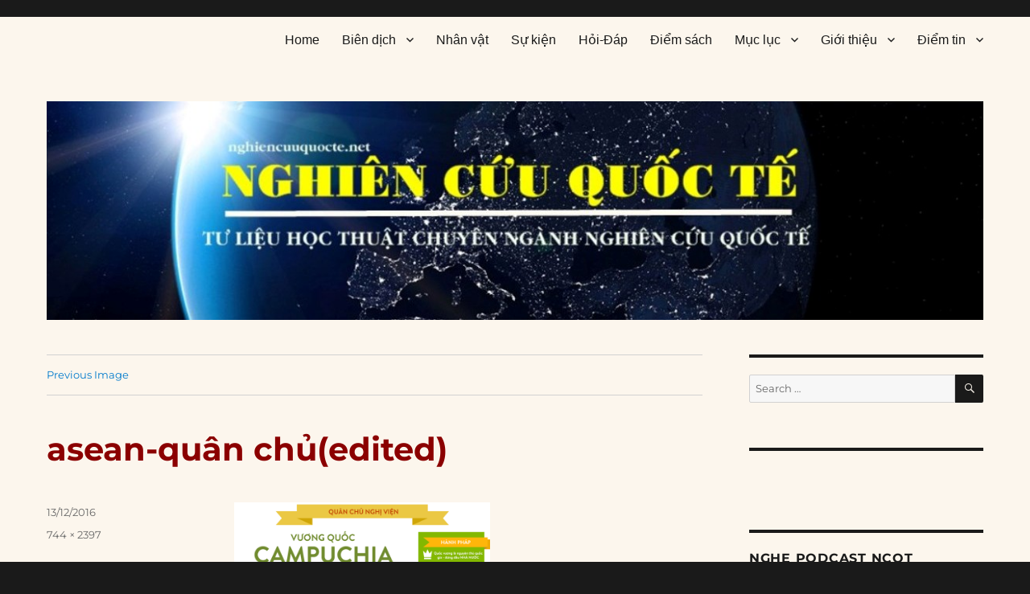

--- FILE ---
content_type: text/css
request_url: https://nghiencuuquocte.org/wp-content/cache/wpo-minify/1768105091/assets/wpo-minify-footer-8f530e0f.min.css
body_size: 10975
content:
@charset 'UTF-8';.pp-podcast[id^=pp-podcast-],.pp-modal-window{font-size:16px;font-weight:400;line-height:1.33;box-sizing:border-box;text-rendering:optimizeLegibility;-moz-osx-font-smoothing:grayscale}.pp-podcast[id^=pp-podcast-] *,.pp-podcast[id^=pp-podcast-] *:before,.pp-podcast[id^=pp-podcast-] *:after,.pp-modal-window *,.pp-modal-window *:before,.pp-modal-window *:after{box-sizing:inherit;min-width:0}.pp-podcast[id^=pp-podcast-],.pp-podcast[id^=pp-podcast-] button,.pp-podcast[id^=pp-podcast-] input,.pp-podcast[id^=pp-podcast-] .ppjs__audio-timer,.pp-podcast[id^=pp-podcast-] .ppjs__time-float,.pp-modal-window,.pp-modal-window button,.pp-modal-window input,.pp-modal-window .ppjs__audio-timer,.pp-modal-window .ppjs__time-float{font-family:-apple-system,BlinkMacSystemFont,'Helvetica Neue',sans-serif!important}.pp-podcast[id^=pp-podcast-] button,.pp-modal-window button{line-height:1!important}.pp-podcast[id^=pp-podcast-] a.button:disabled,.pp-podcast[id^=pp-podcast-] a.button.disabled,.pp-podcast[id^=pp-podcast-] a.button:disabled[disabled],.pp-podcast[id^=pp-podcast-] button.disabled,.pp-podcast[id^=pp-podcast-] button[disabled],.pp-podcast[id^=pp-podcast-] input[type=button][disabled],.pp-podcast[id^=pp-podcast-] input[type=reset][disabled],.pp-podcast[id^=pp-podcast-] input[type=submit][disabled],.pp-modal-window a.button:disabled,.pp-modal-window a.button.disabled,.pp-modal-window a.button:disabled[disabled],.pp-modal-window button.disabled,.pp-modal-window button[disabled],.pp-modal-window input[type=button][disabled],.pp-modal-window input[type=reset][disabled],.pp-modal-window input[type=submit][disabled]{opacity:.4}.pp-podcast[id^=pp-podcast-] a.button:disabled:hover,.pp-podcast[id^=pp-podcast-] a.button.disabled:hover,.pp-podcast[id^=pp-podcast-] a.button:disabled[disabled]:hover,.pp-podcast[id^=pp-podcast-] button.disabled:hover,.pp-podcast[id^=pp-podcast-] button[disabled]:hover,.pp-podcast[id^=pp-podcast-] input[type=button][disabled]:hover,.pp-podcast[id^=pp-podcast-] input[type=reset][disabled]:hover,.pp-podcast[id^=pp-podcast-] input[type=submit][disabled]:hover,.pp-modal-window a.button:disabled:hover,.pp-modal-window a.button.disabled:hover,.pp-modal-window a.button:disabled[disabled]:hover,.pp-modal-window button.disabled:hover,.pp-modal-window button[disabled]:hover,.pp-modal-window input[type=button][disabled]:hover,.pp-modal-window input[type=reset][disabled]:hover,.pp-modal-window input[type=submit][disabled]:hover{cursor:not-allowed}.pp-podcast[id^=pp-podcast-] p,.pp-modal-window p{font-size:16px!important;margin-bottom:1.33rem!important}.pp-podcast[id^=pp-podcast-] a,.pp-modal-window a{text-decoration:none!important;color:#65b84f;border-bottom-width:0;background-image:none!important;box-shadow:none!important}.pp-podcast[id^=pp-podcast-] a:hover,.pp-modal-window a:hover{text-decoration:none}.pp-podcast[id^=pp-podcast-] a:focus,.pp-modal-window a:focus{outline:thin dotted;outline-offset:-.05em}.pp-podcast[id^=pp-podcast-] h1,.pp-podcast[id^=pp-podcast-] h2,.pp-podcast[id^=pp-podcast-] h3,.pp-podcast[id^=pp-podcast-] h4,.pp-podcast[id^=pp-podcast-] h5,.pp-podcast[id^=pp-podcast-] h6,.pp-podcast[id^=pp-podcast-] b,.pp-podcast[id^=pp-podcast-] strong,.pp-modal-window h1,.pp-modal-window h2,.pp-modal-window h3,.pp-modal-window h4,.pp-modal-window h5,.pp-modal-window h6,.pp-modal-window b,.pp-modal-window strong{margin:20px 0!important;color:currentColor}.pp-podcast[id^=pp-podcast-] h1,.pp-modal-window h1{font-size:20px!important}.pp-podcast[id^=pp-podcast-] h2,.pp-modal-window h2{font-size:20px!important}.pp-podcast[id^=pp-podcast-] h3,.pp-modal-window h3{font-size:18px!important}.pp-podcast[id^=pp-podcast-] h4,.pp-modal-window h4{font-size:16px!important}.pp-podcast[id^=pp-podcast-] h5,.pp-modal-window h5{font-size:15px!important}.pp-podcast[id^=pp-podcast-] h6,.pp-modal-window h6{font-size:14px!important}.pp-podcast[id^=pp-podcast-] .pod-entry__title a,.pp-modal-window .pod-entry__title a{text-decoration:none;color:#333!important}.pp-podcast[id^=pp-podcast-] .pod-entry__title a:hover,.pp-podcast[id^=pp-podcast-] .pod-entry__title a:focus,.pp-modal-window .pod-entry__title a:hover,.pp-modal-window .pod-entry__title a:focus{color:#333!important}.pp-podcast[id^=pp-podcast-] img,.pp-modal-window img{max-width:100%;height:auto;vertical-align:middle}.pp-modal-window{color:#333!important}button.pod-button{font-family:-apple-system,BlinkMacSystemFont,'Helvetica Neue',sans-serif;font-size:1em;line-height:1!important;position:relative;display:inline-block;height:auto!important;margin:0!important;padding:.665em .9975em;cursor:pointer;text-align:center;text-decoration:none;letter-spacing:normal;text-transform:capitalize;color:#fff;border:none;border-radius:0!important;background:none!important;background-color:#65b84f;box-shadow:none!important}button.pod-button:hover,button.pod-button:focus{border-width:0;background-color:#65b84f;background-image:none;box-shadow:none}button.pp-modal-close{line-height:1!important;margin:0!important;cursor:pointer;letter-spacing:normal;color:#333!important;box-shadow:none!important}.pp-podcast button,.pp-podcast input{min-height:0!important;max-height:none!important}.pp-podcast button::after,.pp-podcast input::after{opacity:0}.pp-podcast .icon,.pp-modal-window .icon{position:relative;top:-.0625em;display:inline-block;width:1em!important;height:1em!important;vertical-align:middle;background-color:transparent!important;stroke-width:0;stroke:currentColor;fill:currentColor}.pp-podcast{position:relative;clear:both;margin-bottom:20px;transition:.5s opacity ease;opacity:0;border:1px solid rgb(0 0 0 / .1);border-radius:8px}.pp-podcast.pp-podcast-added{opacity:1}.pp-podcast.playerview{background-color:#fff}.pp-podcast__extra{margin-bottom:20px}.pp-podcast.pp-shared-episode.playerview .episode-list{display:none!important}.widget .pp-podcast{margin-bottom:0}.pp-podcast,.pp-podcast p{color:#333!important}.pp-podcast,.pp-podcast *{box-sizing:border-box}.pp-podcast .wp-video{margin-bottom:0!important}audio.pp-podcast-episode{opacity:0}.pp-podcast__wrapper{position:relative}.pod-content{font-size:15px;position:relative;padding:0}.pod-info{position:relative}.pod-info:after{display:table;clear:both;content:''}.playerview .pod-info{display:none}.playerview.header-hidden.header-toggle .pod-info,.playerview.header-visible.header-toggle .pod-info{position:absolute;z-index:10;top:0;right:0;bottom:0;left:0;display:block;overflow:hidden;overflow-y:auto;color:#333;background-color:#fff}.playerview.header-hidden.header-toggle .pod-info__header,.playerview.header-visible.header-toggle .pod-info__header{border-bottom-width:0}.playerview.header-toggle.light-color .pod-info{background-color:#333!important}.pod-info__header{padding:20px 20px 10px;border-bottom:1px dashed rgb(0 0 0 / .1)}.postview .pod-info__header{border-bottom-width:0}.pod-info__header:after{display:block;clear:both;content:''}.pod-info__toggle{font-size:16px!important;line-height:1!important;position:absolute;z-index:9;top:0;right:0;width:40px;height:40px;margin:0 0 0 auto!important;padding:0!important;cursor:pointer;color:#333!important;border-width:0!important;background-color:transparent!important;box-shadow:none!important}.pod-info__toggle .icon-pp-x{display:none}.pod-info__toggle.toggled-on .icon-pp-x{display:inline-block}.pod-info__toggle.toggled-on .icon-pp-info{display:none}.pod-info__toggle:hover,.pod-info__toggle:focus{background-color:#fff0;box-shadow:none}.pod-info__toggle:hover,.pod-info__toggle:hover *,.pod-info__toggle:focus,.pod-info__toggle:focus *{color:#333!important}.pod-header__image{position:relative;width:100%;margin-bottom:20px}.narrow-player .pod-header__image+.pod-header__items{margin-top:0}.pod-header__image .pod-header__image-wrapper{position:absolute;top:0;right:0;bottom:0;left:0;overflow:hidden}.pod-header__image .pod-header__image-wrapper img{width:100%;height:100%;object-fit:cover}.narrow-player .pod-header__items{margin-top:60px}.pod-header:after{display:table;clear:both;content:''}.pod-items__title{font-size:15px;font-weight:700;line-height:1.25;margin-bottom:5px}.pod-items__desc{font-size:15px;margin-bottom:10px}.pod-items__menu{clear:both}.pod-items__menu .podcast-menu ul{font-size:12px;margin:0;padding:0}.pod-items__menu .podcast-menu{line-height:1.33!important;border-bottom-width:0;box-shadow:none}.pod-items__menu .menu-item{font-weight:700;display:inline-block;margin:0!important;padding:10px 15px!important;border-bottom:1px solid rgb(0 0 0 / .1)!important;border-radius:0!important;background-color:transparent!important}.pod-items__menu .menu-item:first-child{margin-left:0}.pod-items__menu .menu-item a:hover,.pod-items__menu .menu-item a:focus{text-decoration:underline!important}.pod-items__menu .menu-item a .icon{font-size:20px!important;margin-right:5px!important}.pod-items__menu .menu-item .sub-listen-text{display:none}.pod-items__menu ul.pod-menu{margin:0;padding:0;list-style:none}.pod-items__navi-menu{position:relative;display:flex;width:100%;flex-wrap:wrap}.pod-items__navi-menu .podcast-menu{position:absolute;z-index:9999;top:120%;right:-100%;display:none;width:180px;margin:0!important;padding:0!important;border-radius:8px;background-color:#fff;box-shadow:0 8px 10px 1px rgb(0 0 0 / .14),0 3px 14px 2px rgb(0 0 0 / .12),0 5px 5px -3px rgb(0 0 0 / .2)}.pod-items__navi-menu .podcast-menu li{display:block}.pod-items__navi-menu .podcast-menu li a{display:block;width:100%;color:#333!important}.pod-items__navi-menu .pod-items__menu{position:relative}.pod-items__navi-menu .pod-items__menu.toggled-window .podcast-menu{display:block}.playerview .pod-info .pod-items__navi-menu{display:none}.pod-items__navi-menu a.subscribe-item{font-family:-apple-system,BlinkMacSystemFont,'Helvetica Neue',sans-serif!important;font-size:20px;display:flex;width:40px;height:40px;margin-right:5px;align-items:center}.pod-items__navi-menu a.subscribe-item .icon{font-size:18px;top:0;left:50%;width:1.15em!important;height:1.15em!important;transform:translateX(-50%)}.pod-items__navi-menu a.subscribe-item .sub-text,.pod-items__navi-menu a.subscribe-item .sub-listen-text{display:none}.pod-items__navi-menu a.subscribe-item .pp-amazon-subscribe-btn{display:block;width:100%}.pod-items__navi-menu a.subscribe-item .pp-amazon-subscribe-icon{display:flex;flex-direction:column;padding:3px}.pod-items__navi-menu a.subscribe-item .pp-amazon-subscribe-icon .icon{width:auto!important;height:10px!important}.pod-items__navi-menu button.pod-items__menu-open{font-size:18px!important;width:40px!important;height:40px!important;margin:0!important;padding:0!important;color:#333!important;background-color:transparent!important}.pod-items__navi-menu button.pod-items__menu-open .icon{width:1em!important;height:1em!important}.pod-items__navi-menu button.pod-items__menu-open .btn-icon-wrap{display:inline-block}.episode-list{display:none}.list-default .episode-list{display:block}.postview .episode-list,.pp-modal-tabs-list .episode-list{display:block!important}.episode-list__filters{display:flex;padding:0 20px!important;border-bottom:1px solid rgb(0 0 0 / .1);align-items:center}.episode-list__search{position:relative;margin:0!important;padding:5px 0!important;flex:1}.episode-list__search label{margin:0!important;padding:0!important}.episode-list__search input[type=text]{font-size:14px!important;line-height:1!important;width:100%;height:40px!important;margin-bottom:0!important;padding:13px!important;padding-left:30px!important;color:#333!important;border-width:0!important;border-radius:0!important;outline:none!important;background-color:transparent!important;background-image:none!important;box-shadow:none!important}.episode-list__search input[type=text]::-ms-clear{display:none}.episode-list__search input[type=text]::placeholder{line-height:1;color:#606060}.episode-list__filter-dropdown{min-width:100px!important;flex-basis:20%}.episode-list__filter-select{line-height:1!important;width:100%!important;padding:.875em!important;cursor:pointer;border-width:0 0 0 1px!important;border-color:#e6e6e6!important;border-radius:0!important;background:none!important;background-color:transparent!important;box-shadow:none!important;appearance:auto!important}.episode-list__clear-search.pod-button{font-size:20px!important;display:none;min-height:0!important;margin-left:5px!important;padding:8px!important;color:rgb(0 0 0 / .3)!important;border-width:0!important;border-radius:5px!important;background-color:#f0f0f0!important}.episode-list__clear-search.pod-button:hover,.episode-list__clear-search.pod-button:focus{color:#333!important;background-color:#fff0}.episode-list__search-icon{font-size:20px!important;position:absolute;top:30px;top:50%;left:0;display:block;min-height:0!important;transform:translateY(-50%);color:rgb(0 0 0 / .3)!important;border-width:0!important}.episode-list__wrapper{overflow-x:hidden;overflow-y:auto;width:100%!important;height:auto}button.episode-list__load-more{font-size:16px;font-weight:700;line-height:1!important;display:block;width:100%;height:auto!important;margin:0!important;padding:16px 20px!important;cursor:pointer;text-transform:uppercase;color:currentColor!important;border-width:0!important;border-radius:0!important;background:none!important;background-color:transparent!important;box-shadow:none!important}button.episode-list__load-more:hover,button.episode-list__load-more:focus{background:currentColor!important;background-color:transparent!important}.episode-list__search-results{display:none}.episode-single{position:relative;display:none;border-bottom:1px solid rgb(0 0 0 / .1);background-color:#fff}.episode-single__wrapper{overflow-y:scroll;width:100%!important;max-height:400px;padding:20px}.episode-single__header{padding-bottom:20px}.episode-single__header .single-author{margin-left:5px;color:#606060}.episode-single__author{font-size:15px}.episode-single__title{font-size:17px;padding-right:40px}.episode-single__description,.pp-podcast .episode-single__description,.episode-single__description p,.pp-podcast .episode-single__description p{margin-bottom:10px!important}.episode-single__description .pp-podcast{display:none}.episode-single__link{display:block}.episode-single__close{font-size:20px!important;line-height:1!important;position:absolute;top:20px;right:20px;width:40px;height:40px;margin:0!important;padding:0!important;cursor:pointer;color:currentColor;border-width:0!important;background-color:transparent!important;box-shadow:none!important}.episode-single__close:hover,.episode-single__close:focus{background-color:transparent!important}.episode-single__close:hover,.episode-single__close:hover *,.episode-single__close:focus,.episode-single__close:focus *{color:currentColor!important}.pod-entry{font-size:15px;position:relative;padding:10px 20px;cursor:pointer}.playerview .pod-entry{border-bottom:1px solid rgb(0 0 0 / .1)}.pod-entry__title{font-size:15px;margin-bottom:3px}.activeEpisode .pod-entry__title a,.activeEpisode .pod-entry__title a:focus{outline:none}.pod-entry__date{font-size:12px;font-weight:700;display:inline-block;text-transform:uppercase;color:#606060}.playerview .pod-entry.activeEpisode{background-color:rgb(101 184 79 / .1)}.pod-entry .pod-entry__author{font-size:12px;font-weight:700;display:inline-block;clear:both;letter-spacing:1px;color:#606060}.pod-entry .pod-entry__author:before{display:inline-block;margin:0 5px;content:'·'}.ppjs__container{position:relative;max-width:100%}.ppjs__container:focus{outline:none}.ppjs__container-fullscreen{position:fixed;z-index:1000;top:0;right:0;bottom:0;left:0;overflow:hidden}.ppjs__container-fullscreen .ppjs__mediaelement,.ppjs__container-fullscreen video{width:100%!important;height:100%!important}.ppjs__container video::-webkit-media-controls,.ppjs__container video::-webkit-media-controls-panel,.ppjs__container video::-webkit-media-controls-panel-container,.ppjs__container video::-webkit-media-controls-start-playback-button{display:none!important;-webkit-appearance:none}.ppjs__container.ppjs__audio{width:100%!important;min-width:0!important;height:auto!important}.ppjs__video video{margin-bottom:0!important}.ppjs__button>button,.ppjs__button>a.button{color:#fff!important;background:none!important}.ppjs__iframe-overlay{position:absolute;width:100%;height:100%}.ppjs__fullscreen{overflow:hidden}.ppjs__fullscreen-button .icon-pp-minimize{display:none}.ppjs__fullscreen-button.ppjs__unfullscreen .icon-pp-minimize{display:block}.ppjs__fullscreen-button.ppjs__unfullscreen .icon-pp-maximize{display:none}.ppjs__background{position:absolute;top:0;left:0}.ppjs__mediaelement{position:absolute;z-index:0;top:0;left:0;width:100%;height:100%}.ppjs__poster{position:absolute;z-index:1;top:0;left:0;background-repeat:no-repeat;background-position:50% 50%;background-size:cover}.ppjs__poster-img{padding:0;border:0}:root .ppjs__poster-img{display:none}.ppjs__overlay{position:absolute;top:0;left:0;display:flex;background-color:rgb(0 0 0 / .2);align-items:center;justify-content:center}.ppjs__overlay-play{cursor:pointer}.ppjs__overlay-button,.ppjs__overlay-loading{font-size:60px;line-height:1;margin:0;padding:0;color:#fff}.ppjs__overlay-loading{z-index:1;animation:ppjs__loading-spinner 1s linear infinite}.ppjs__layer{z-index:1}.ppjs__poster img{width:100%!important;height:100%!important;object-fit:cover}.ppjs__controls{position:absolute;z-index:1;bottom:0;left:0;display:flex;width:100%;height:40px;margin:0;padding:0 10px;list-style-type:none}.ppjs__controls:not([style*='display: none']){background:rgb(255 0 0 / .7);background:linear-gradient(transparent,rgb(0 0 0 / .35))}.ppjs__audio .ppjs__controls{position:relative;display:block;height:auto;padding:0;background:none}.ppjs__controls button .icon{position:absolute;top:50%;left:50%;transform:translate(-50%,-50%)}.ppjs__time-rail{font-size:10px;line-height:10px;width:32px;height:40px;margin:0}.ppjs__audio-controls{display:flex;flex-direction:column;margin:0 20px;padding:20px 0 10px;background-color:#fff0;align-items:center;justify-content:center}.ppjs__audio-controls .ppjs__secondary-controls{width:100%}.ppjs__audio-controls .ppjs__secondary-controls .ppjs__button button,.ppjs__audio-controls .ppjs__secondary-controls .ppjs__button a.button{display:block;margin:0 auto}.ppjs__audio-controls .ppjs__secondary-controls .ppjs__button button:hover,.ppjs__audio-controls .ppjs__secondary-controls .ppjs__button button:hover *,.ppjs__audio-controls .ppjs__secondary-controls .ppjs__button button:focus,.ppjs__audio-controls .ppjs__secondary-controls .ppjs__button button:focus *,.ppjs__audio-controls .ppjs__secondary-controls .ppjs__button a.button:hover,.ppjs__audio-controls .ppjs__secondary-controls .ppjs__button a.button:hover *,.ppjs__audio-controls .ppjs__secondary-controls .ppjs__button a.button:focus,.ppjs__audio-controls .ppjs__secondary-controls .ppjs__button a.button:focus *{color:#333!important}.ppjs__audio-controls .ppjs__secondary-controls .ppjs__control_btns{display:flex;margin:20px 0 10px;justify-content:space-between}.rtl .ppjs__audio-controls .ppjs__secondary-controls .ppjs__control_btns{flex-direction:row-reverse}.ppjs__audio-controls .dyna-msg-title{display:none}.ppjs__audio-time-rail{display:flex;background-color:rgb(0 0 0 / .08)}.ppjs__audio-timer{display:flex;height:20px;padding:0 20px 10px;justify-content:space-between;align-items:center}.rtl .ppjs__audio-timer{flex-direction:row-reverse}.ppjs__audio .ppjs__button{position:relative;display:inline-block;width:auto;height:auto;margin:0 5px}.ppjs__audio .ppjs__button:first-of-type{margin-left:0}.ppjs__audio .ppjs__button:last-of-type{margin-right:0}.ppjs__audio .ppjs__button>button,.ppjs__audio .ppjs__button>a.button{font-size:20px!important;position:relative;width:40px;height:40px;padding:0!important;color:#333!important;box-shadow:none!important}.ppjs__audio .ppjs__button>button .icon,.ppjs__audio .ppjs__button>a.button .icon{position:absolute;top:50%;left:50%;transform:translate(-50%,-50%)}.ppjs__audio .ppjs__button>button::after,.ppjs__audio .ppjs__button>a.button::after{display:none!important}.ppjs__audio .ppjs__button.ppjs__jump-forward-button>button,.ppjs__audio .ppjs__button.ppjs__jump-forward-button>a.button,.ppjs__audio .ppjs__button.ppjs__skip-backward-button>button,.ppjs__audio .ppjs__button.ppjs__skip-backward-button>a.button,.ppjs__audio .ppjs__button.ppjs__cc-button>button,.ppjs__audio .ppjs__button.ppjs__cc-button>a.button{font-size:28px!important}.ppjs__audio .ppjs__button.ppjs__cc-button{display:none}.ppjs__audio .ppjs__button.ppjs__share-button>button .icon,.ppjs__audio .ppjs__button.ppjs__share-button>a.button .icon{top:calc(50% + 1px)}.ppjs__audio .ppjs__button .play-rate-text{line-height:18px!important;position:absolute;top:50%;left:50%;display:block;width:36px;height:22px;transform:translate(-50%,-50%);letter-spacing:0!important;border:.09em solid rgb(0 0 0 / .3);border-radius:12px}.ppjs__audio .ppjs__button .play-rate-text .pp-rate{font-size:12px!important;position:relative;top:-2px;display:inline}.ppjs__audio .ppjs__button .play-rate-text .pp-times{font-size:9px!important;position:relative;top:-2px}.ppjs__audio .ppjs__button .play-rate-list{position:absolute;z-index:9999;bottom:100%;left:10%;display:none;width:250px;margin:0!important;padding:15px!important;border-radius:8px;background-color:#fff;box-shadow:0 8px 10px 1px rgb(0 0 0 / .14),0 3px 14px 2px rgb(0 0 0 / .12),0 5px 5px -3px rgb(0 0 0 / .2)}.rtl .ppjs__audio .ppjs__button .play-rate-list{right:10%;left:auto}.ppjs__audio .ppjs__button .play-rate-list li{line-height:1!important;display:inline-block;margin:0 5px 0 0;padding:0!important;border-width:0}.ppjs__audio .ppjs__button .play-rate-list li:last-of-type{margin:0}.ppjs__audio .ppjs__button .play-rate-list li a{font-size:14px!important;display:block;width:40px;padding:5px 0;text-align:center;color:#333!important;border:1px solid rgb(0 0 0 / .1);border-radius:4px}.ppjs__audio .ppjs__button .play-rate-list li a:hover,.ppjs__audio .ppjs__button .play-rate-list li a:focus{background-color:#f0f0f0}.ppjs__audio .ppjs__button.toggled-window .play-rate-list{display:block}.ppjs__audio .ppjs__button.ppjs__playpause-button{position:relative;margin:0 10px}.ppjs__audio .ppjs__button.ppjs__playpause-button button{font-size:28px!important;position:relative;margin:0}.ppjs__audio .ppjs__button.ppjs__playpause-button button .icon-pp-play{left:calc(50% + 1px)}.rtl .ppjs__audio .ppjs__button.ppjs__playpause-button button .icon-pp-play{left:calc(50% - 1px)}.ppjs__audio .ppjs__button.ppjs__playpause-button button .icon-pp-pause,.ppjs__audio .ppjs__button.ppjs__playpause-button button .icon-pp-refresh{display:none}.ppjs__audio .ppjs__button.ppjs__playpause-button button.buffering .icon-pp-play{display:none}.ppjs__audio .ppjs__button.ppjs__playpause-button button.buffering .icon-pp-refresh{display:block;animation:ppjs__btn-spinner 1s linear infinite}.ppjs__audio .ppjs__button.ppjs__playpause-button button.playing .icon-pp-play{display:none}.ppjs__audio .ppjs__button.ppjs__playpause-button button.playing .icon-pp-pause{display:block}.ppjs__audio .ppjs__button.ppjs__playpause-button button,.ppjs__audio .ppjs__button.ppjs__playpause-button button *,.ppjs__audio .ppjs__button.ppjs__playpause-button button:hover,.ppjs__audio .ppjs__button.ppjs__playpause-button button:hover *,.ppjs__audio .ppjs__button.ppjs__playpause-button button:focus,.ppjs__audio .ppjs__button.ppjs__playpause-button button:focus *{color:#65b84f!important}.pp-social-shared .ppjs__audio .ppjs__button.ppjs__playpause-button button{animation:bounce 1.5s ease-in-out .25s}.ppjs__audio .ppjs__button.ppjs__skip-next-button,.ppjs__audio .ppjs__button.ppjs__skip-prev-button{display:none}.inline-view .ppjs__audio .ppjs__button.ppjs__skip-next-button,.inline-view .ppjs__audio .ppjs__button.ppjs__skip-prev-button{display:inline-block}.ppjs__video .ppjs__button{width:40px;flex-basis:40px}.ppjs__video .ppjs__button button{font-size:16px;position:relative;top:50%;left:50%;transform:translate(-50%,-50%)}.ppjs__video .ppjs__button.ppjs__playpause-button button .icon-pp-pause,.ppjs__video .ppjs__button.ppjs__playpause-button button .icon-pp-refresh{display:none}.ppjs__video .ppjs__button.ppjs__playpause-button button.buffering .icon-pp-play{display:none}.ppjs__video .ppjs__button.ppjs__playpause-button button.buffering .icon-pp-refresh{display:block;animation:ppjs__btn-spinner 1s linear infinite}.ppjs__video .ppjs__button.ppjs__playpause-button button.playing .icon-pp-play{display:none}.ppjs__video .ppjs__button.ppjs__playpause-button button.playing .icon-pp-pause{display:block}.ppjs__video .ppjs__video-timer{display:flex;flex:1}.ppjs__video .ppjs__currenttime,.ppjs__video .ppjs__time-total,.ppjs__video .ppjs__duration{position:relative;top:50%;display:block;transform:translateY(-50%)}.ppjs__button>button,.ppjs__button>a.button{position:absolute;display:block;overflow:hidden;width:20px;height:20px;padding:0!important;cursor:pointer;text-decoration:none;border:0;border-radius:0;background-color:#fff0}.ppjs__button>button:hover,.ppjs__button>a.button:hover{border-width:0;background-color:#fff0;box-shadow:none}.ppjs__button>button:focus,.ppjs__button>a.button:focus{outline:dotted 1px #999;background-color:#fff0}.ppjs__list-reveal{display:flex;padding:0 20px;justify-content:space-between}.postview .ppjs__list-reveal{display:none!important}.rtl .ppjs__list-reveal{flex-direction:row-reverse}.pp-podcast.single-episode .ppjs__list-reveal{display:none}.ppjs__list-reveal .ppjs__button{position:relative;display:inline-block;width:auto;height:auto;margin:0 5px}.ppjs__list-reveal .ppjs__button:first-of-type{margin-left:0}.ppjs__list-reveal .ppjs__button:last-of-type{margin-right:0}.ppjs__list-reveal .ppjs__button>button,.ppjs__list-reveal .ppjs__button>a.button{font-size:20px!important;position:relative;width:40px;height:40px;padding:0!important;color:#333!important;box-shadow:none!important}.ppjs__list-reveal .ppjs__button>button .icon,.ppjs__list-reveal .ppjs__button>a.button .icon{position:absolute;top:50%;left:50%;transform:translate(-50%,-50%)}.ppjs__list-reveal .ppjs__button>button .icon-pp-hide-list,.ppjs__list-reveal .ppjs__button>a.button .icon-pp-hide-list{display:none}.ppjs__list-reveal .ppjs__button>button.toggled-on .icon-pp-hide-list,.ppjs__list-reveal .ppjs__button>a.button.toggled-on .icon-pp-hide-list{display:inline-block}.ppjs__list-reveal .ppjs__button>button.toggled-on .icon-pp-show-list,.ppjs__list-reveal .ppjs__button>a.button.toggled-on .icon-pp-show-list{display:none}.list-default .ppjs__list-reveal .ppjs__button>button .icon-pp-hide-list,.list-default .ppjs__list-reveal .ppjs__button>a.button .icon-pp-hide-list{display:inline-block}.list-default .ppjs__list-reveal .ppjs__button>button .icon-pp-show-list,.list-default .ppjs__list-reveal .ppjs__button>a.button .icon-pp-show-list{display:none}.list-default .ppjs__list-reveal .ppjs__button>button.toggled-on .icon-pp-hide-list,.list-default .ppjs__list-reveal .ppjs__button>a.button.toggled-on .icon-pp-hide-list{display:none}.list-default .ppjs__list-reveal .ppjs__button>button.toggled-on .icon-pp-show-list,.list-default .ppjs__list-reveal .ppjs__button>a.button.toggled-on .icon-pp-show-list{display:inline-block}.ppjs__list-reveal .ppjs__button>button::after,.ppjs__list-reveal .ppjs__button>a.button::after{display:none!important}.ppjs__container-keyboard-inactive a,.ppjs__container-keyboard-inactive a:focus,.ppjs__container-keyboard-inactive button,.ppjs__container-keyboard-inactive button:focus,.ppjs__container-keyboard-inactive [role=slider],.ppjs__container-keyboard-inactive [role=slider]:focus{outline:0}.ppjs__time{font-size:12px;font-weight:700;line-height:10px;box-sizing:content-box;width:auto;height:auto;padding:0;text-align:center;color:currentColor}.ppjs__video .ppjs__time{overflow:hidden;width:auto;min-width:40px;height:40px;text-align:center;color:#fff}.ppjs__time-rail{position:relative;height:5px;margin:0;padding:0;direction:ltr;flex-grow:1}.ppjs__video .ppjs__time-rail{height:40px;margin:0 10px}.ppjs__time-total,.ppjs__time-buffering,.ppjs__time-loaded,.ppjs__time-current,.ppjs__time-float,.ppjs__time-hovered,.ppjs__time-float-current,.ppjs__time-float-corner,.ppjs__time-marker{position:absolute;display:block;height:5px;cursor:pointer;border-radius:2px}.ppjs__time-total{width:100%;background:rgb(255 255 255 / .2)}.ppjs__time-buffering{width:100%;animation:buffering-stripes 2s linear infinite;background:linear-gradient(-45deg,rgb(255 255 255 / .6) 25%,transparent 25%,transparent 50%,rgb(255 255 255 / .6) 50%,rgb(255 255 255 / .6) 75%,transparent 75%,transparent);background-size:15px 15px}.ppjs__time-loaded{background:rgb(255 255 255 / .4)}.ppjs__time-current,.ppjs__time-handle-content{background:rgb(255 255 255 / .8)}.ppjs__time-hovered{z-index:10;background:rgb(255 255 255 / .5)}.ppjs__time-hovered.negative{background:rgb(0 0 0 / .08)}.rtl .ppjs__time-hovered{display:none}.ppjs__time-current,.ppjs__time-buffering,.ppjs__time-loaded,.ppjs__time-hovered{left:0;width:100%;transition:.15s ease-in all;transform:scaleX(0);transform-origin:0 0}.rtl .ppjs__time-current,.rtl .ppjs__time-buffering,.rtl .ppjs__time-loaded,.rtl .ppjs__time-hovered{transform-origin:100% 0}.ppjs__time-buffering{transform:scaleX(1)}.ppjs__time-hovered{transition:height .1s cubic-bezier(.44,0,1,1)}.ppjs__time-hovered.no-hover{transform:scaleX(0)}.ppjs__time-handle,.ppjs__time-handle-content{position:absolute;z-index:11;left:0;cursor:pointer;transform:translateX(0);border:4px solid #fff0}.ppjs__time-handle-content{top:-8px;left:-4px;width:12px;height:12px;transform:scale(1);border:6px solid #65b84f;border-radius:50%;box-shadow:0 1px 1px rgb(0 0 0 / .6)}.ppjs__time-float{position:absolute;bottom:100%;display:none;width:36px;height:17px;margin-bottom:9px;transform:translateX(-50%);text-align:center;color:#fff;border:solid 1px #333;background:#333}.ppjs__time-float-current{left:0;display:block;width:30px;margin:2px;text-align:center}.ppjs__time-float-corner{line-height:0;position:absolute;top:100%;left:50%;display:block;width:0;height:0;transform:translateX(-50%);border:solid 5px #333;border-color:#333 #fff0 #fff0;border-radius:0}.ppjs__time__long-video .ppjs__time-float{width:64px;margin-left:-23px}.ppjs__time__long-video .ppjs__time-float-current{width:60px}.ppjs__time__broadcast{position:absolute;top:15px;width:100%;height:10px;color:#fff}.ppjs__time__overlay-error{position:relative}.ppjs__time__overlay-error>img{position:absolute;z-index:-1;top:0;left:0}.ppjs__time__cannotplay,.ppjs__time__cannotplay a{font-size:14px;color:#fff}.ppjs__time__cannotplay{position:relative}.ppjs__time__cannotplay p,.ppjs__time__cannotplay a{display:inline-block;width:100%;padding:0 15px}.rtl .ppjs__time-rail{direction:rtl}.rtl .ppjs__time-current,.rtl .ppjs__time-buffering,.rtl .ppjs__time-loaded,.rtl .ppjs__time-hovered{right:0;left:auto}.rtl .ppjs__time-handle,.rtl .ppjs__time-handle-content{right:0;left:auto}.rtl .ppjs__time-handle-content{right:-7px;left:auto}.rtl .ppjs__time-float{transform:translateX(calc(50% + 18px))}.rtl .ppjs__time-float-current{right:0;left:auto}.rtl .ppjs__time-float-corner{right:50%;left:auto;transform:translateX(50%)}.rtl .ppjs__time__long-video .ppjs__time-float{margin-right:-23px;margin-left:auto}.rtl .ppjs__time__overlay-error{position:relative}.rtl .ppjs__time__overlay-error>img{right:0;left:auto}@keyframes ppjs__loading-spinner{0%{transform:rotate(0deg);transform-origin:center}100%{transform:rotate(360deg);transform-origin:center}}@keyframes ppjs__btn-spinner{0%{transform:translate(-50%,-50%) rotate(0deg)}100%{transform:translate(-50%,-50%) rotate(360deg)}}@keyframes buffering-stripes{from{background-position:0 0}to{background-position:30px 0}}.pp-copylink-msg{display:none}.pp-link-copied{position:relative;display:inline-block}.pp-link-copied .pp-copylink-msg{font-size:14px;position:absolute;z-index:1;bottom:100%;left:50%;display:block;visibility:visible;width:70px;margin-left:-35px;padding:5px;animation-name:hideMethod;animation-duration:.5s;animation-delay:1s;text-align:center;opacity:1;color:#fff;border-radius:6px;background-color:#555;animation-fill-mode:forwards}.pp-link-copied .pp-copylink-msg::after{position:absolute;top:100%;left:50%;margin-left:-5px;content:'';border-width:5px;border-style:solid;border-color:#555 #fff0 #fff0 #fff0}input.pp-copylink{width:100%;padding:8px!important}@keyframes bounce{0%{transform:scale(1);opacity:1}50%{transform:scale(1.2);opacity:.8}100%{transform:scale(1);opacity:1}}.ppjs__img-wrapper{position:relative;width:100%;margin-bottom:20px}.ppjs__img-wrapper img{border-radius:3px}.ppjs__img-wrapper.noimg{display:none!important}.ppjs__img-wrapper .ppjs__img-btn-cover{position:absolute;top:0;right:0;bottom:0;left:0;overflow:hidden}.ppjs__img-wrapper .ppjs__img-btn-cover img{width:100%;height:100%;object-fit:cover}.ppjs__head-container,.ppjs__secondary-controls{width:100%}.head-wrapper{flex:1}.ppjs__podcast-title{display:none}.ppjs__episode-title{font-size:14px;font-weight:700;line-height:1.25}a.ppjs__episode-excerpt{font-size:13px;line-height:1.5;display:block}a.ppjs__episode-excerpt:focus{outline:none!important}a.ppjs__episode-excerpt:focus .ppjs__more{outline:thin dotted!important}a.ppjs__episode-excerpt .ppjs__excerpt-content{color:#333}.pp-modal-window a.ppjs__episode-excerpt{display:none!important}a.ppjs__episode-excerpt .ppjs__more{color:#65b84f}.ppjs__offscreen{position:absolute;overflow:hidden;clip:rect(1px,1px,1px,1px);width:1px;height:1px;margin:-1px;padding:0;word-wrap:normal;border:0;clip-path:inset(50%)}.pp-podcast{animation-name:playerAdded;animation-duration:.001s}.episode-single__description .pp-podcast{animation:none}.ppjs__additional_controls{display:none}@keyframes playerAdded{from{opacity:.01}to{opacity:0}}@keyframes hideMethod{from{visibility:visible;opacity:1}to{visibility:hidden;opacity:0}}@keyframes ppjs__epi-loading{50%{background-size:70%}100%{background-position:125% 0}}.pp-podcast .wp-video{max-width:100%}.pp-podcast .mejs__offscreen,.pp-podcast .mejs__container{display:none}.ppjs__controls input[type=range]{position:relative;z-index:1;width:100%;height:5px!important;margin:0!important;padding:0!important;cursor:pointer;border-radius:10px;outline:none!important;background:#d2d2d2!important;appearance:none}.ppjs__controls input[type=range]::-webkit-slider-runnable-track{width:100%!important;height:5px!important;border-radius:10px!important;background:linear-gradient(to right,var(--pp-accent-color,#65b84f) 0%,var(--pp-accent-color,#65b84f) var(--pp-progress-value,0%),var(--pp-buffered-color,rgb(0 0 0 / .1)) var(--pp-progress-value,0%),var(--pp-buffered-color,rgb(0 0 0 / .1)) var(--buffered-width,0%),var(--pp-light-bg-color,#d2d2d2) var(--buffered-width,0%),var(--pp-light-bg-color,#d2d2d2) 100%)!important;box-shadow:none!important}.ppjs__controls input[type=range]::-moz-range-track{width:100%!important;height:5px!important;border-radius:10px!important;background:linear-gradient(to right,var(--pp-accent-color,#65b84f) 0%,var(--pp-accent-color,#65b84f) var(--pp-progress-value,0%),var(--pp-buffered-color,rgb(0 0 0 / .1)) var(--pp-progress-value,0%),var(--pp-buffered-color,rgb(0 0 0 / .1)) var(--buffered-width,0%),var(--pp-light-bg-color,#d2d2d2) var(--buffered-width,0%),var(--pp-light-bg-color,#d2d2d2) 100%)!important;box-shadow:none!important}.ppjs__controls input[type=range]::-ms-track{width:100%!important;height:5px!important;border-radius:10px!important;background:linear-gradient(to right,var(--pp-accent-color,#65b84f) 0%,var(--pp-accent-color,#65b84f) var(--pp-progress-value,0%),var(--pp-buffered-color,rgb(0 0 0 / .1)) var(--pp-progress-value,0%),var(--pp-buffered-color,rgb(0 0 0 / .1)) var(--buffered-width,0%),var(--pp-light-bg-color,#d2d2d2) var(--buffered-width,0%),var(--pp-light-bg-color,#d2d2d2) 100%)!important;box-shadow:none!important}.ppjs__controls input[type=range]::-ms-fill-upper{background:#ddd!important}.ppjs__controls input[type=range]::-webkit-slider-thumb{position:relative;top:-4px;width:4px;height:4px;-webkit-transition:all .15s ease-in;transition:all .15s ease-in;opacity:0;border:1px solid var(--pp-accent-color,#65b84f);border-radius:50%;background:var(--pp-accent-color,#65b84f);-webkit-appearance:none}.ppjs__controls input[type=range]::-moz-range-thumb{width:4px;height:4px;-moz-transition:all .15s ease-in;transition:all .15s ease-in;opacity:0;border:1px solid var(--pp-accent-color,#65b84f);border-radius:50%;background:var(--pp-accent-color,#65b84f);-webkit-appearance:none}.ppjs__controls input[type=range]::-ms-thumb{width:4px;height:4px;-ms-transition:all .15s ease-in;transition:all .15s ease-in;opacity:0;border:none;border-radius:50%;background:var(--pp-accent-color,#65b84f);-webkit-appearance:none}.ppjs__controls .ppjs__audio-time-rail:hover input[type=range]::-webkit-slider-thumb,.ppjs__controls .ppjs__audio-time-rail:focus input[type=range]::-webkit-slider-thumb{width:12px;height:12px;opacity:1}.ppjs__controls .ppjs__audio-time-rail:hover input[type=range]::-moz-range-thumb,.ppjs__controls .ppjs__audio-time-rail:focus input[type=range]::-moz-range-thumb{width:12px;height:12px;opacity:1}.ppjs__controls .ppjs__audio-time-rail:hover input[type=range]::-ms-thumb,.ppjs__controls .ppjs__audio-time-rail:focus input[type=range]::-ms-thumb{width:12px;height:12px;opacity:1}.ppjs__controls input[type=range]:active::-webkit-slider-thumb{transform:scale(1.2)}.ppjs__controls input[type=range]:active::-moz-range-thumb{transform:scale(1.2)}.ppjs__controls input[type=range]:active::-ms-thumb{transform:scale(1.2)}.ppjs__controls input[type=range]::-ms-fill-lower{height:5px!important;border-radius:10px;background:var(--pp-accent-color,#65b84f)!important}.episode-search{position:relative;display:none;min-height:100px}.episode-search__loading{font-size:40px;position:absolute;top:50%;left:50%;transform:translate(-50%,-50%)}.episode-search__loading .icon-pp-refresh{animation:ppjs__loading-spinner 1s linear infinite}.episode-search.toggled-on{display:block}.ppjs__audio .ppjs__share-button ul.ppshare__social,.ppjs__video .ppjs__share-button ul.ppshare__social{position:absolute;z-index:9999;right:10%;bottom:100%;display:none;width:230px;margin:0!important;padding:5px!important;border-radius:8px;background-color:#fff;box-shadow:0 8px 10px 1px rgb(0 0 0 / .14),0 3px 14px 2px rgb(0 0 0 / .12),0 5px 5px -3px rgb(0 0 0 / .2)}.hide-download .ppjs__audio .ppjs__share-button ul.ppshare__social,.hide-download .ppjs__video .ppjs__share-button ul.ppshare__social{width:190px}.hide-social .ppjs__audio .ppjs__share-button ul.ppshare__social,.hide-social .ppjs__video .ppjs__share-button ul.ppshare__social{width:auto}.rtl .ppjs__audio .ppjs__share-button ul.ppshare__social,.rtl .ppjs__video .ppjs__share-button ul.ppshare__social{right:auto;left:10%}.ppjs__audio .ppjs__share-button ul.ppshare__social li,.ppjs__video .ppjs__share-button ul.ppshare__social li{font-size:20px!important;line-height:1!important;display:block;float:left;margin:0 5px 0 0!important;padding:0!important;border-width:0!important}.ppjs__audio .ppjs__share-button ul.ppshare__social li:last-of-type,.ppjs__video .ppjs__share-button ul.ppshare__social li:last-of-type{margin-right:0!important}.ppjs__audio .ppjs__share-button ul.ppshare__social li a,.ppjs__video .ppjs__share-button ul.ppshare__social li a{position:relative;display:block;width:100%;width:40px;height:40px;color:#333!important;border-radius:100%}.ppjs__audio .ppjs__share-button ul.ppshare__social li a:hover,.ppjs__audio .ppjs__share-button ul.ppshare__social li a:focus,.ppjs__video .ppjs__share-button ul.ppshare__social li a:hover,.ppjs__video .ppjs__share-button ul.ppshare__social li a:focus{background-color:#f0f0f0}.ppjs__audio .ppjs__share-button ul.ppshare__social li a .icon,.ppjs__video .ppjs__share-button ul.ppshare__social li a .icon{position:absolute;top:50%;left:50%;transform:translate(-50%,-50%)}.ppjs__audio .ppjs__share-button ul.ppshare__social:after,.ppjs__video .ppjs__share-button ul.ppshare__social:after{display:table;clear:both;content:''}.ppjs__audio .ppjs__share-button.toggled-window ul.ppshare__social,.ppjs__video .ppjs__share-button.toggled-window ul.ppshare__social{display:block}.hide-share .ppjs__audio .ppjs__share-button,.hide-social .ppjs__audio .ppjs__share-button,.hide-download .ppjs__audio .ppjs__share-button .ppshare-item.download,.hide-share .ppjs__video .ppjs__share-button,.hide-social .ppjs__video .ppjs__share-button,.hide-download .ppjs__video .ppjs__share-button .ppshare-item.download{display:none!important}.ppjs__video .ppjs__download-alt-button,.ppjs__audio .ppjs__download-alt-button{display:none}.hide-social .ppjs__video .ppjs__download-alt-button,.hide-social .ppjs__audio .ppjs__download-alt-button{display:inline-block}.pp-player__amsg{display:none}.msg-playing .pp-player__amsg{position:absolute;z-index:10;top:0;left:0;display:block;width:100%;height:100%;background-color:rgb(255 255 255 / .95)}.pp-player__amsg .ppjs__script-button,.pp-player__amsg .ppjs__share-button,.pp-player__amsg .ppjs__play-rate-button,.pp-player__amsg .ppjs__skip-prev-button,.pp-player__amsg .ppjs__skip-next-button{pointer-events:none;opacity:0}.pp-player__amsg a.ppjs__episode-excerpt{display:none!important}.msg-playing{position:relative}.pod-launch{display:flex;padding:0 20px;border-top:1px solid rgb(0 0 0 / .1);justify-content:space-between}.has-featured.narrow-player.light-color .pod-launch{background-color:rgb(0 0 0 / .85)}.pod-launch button.pod-launch__button{font-size:20px!important;width:40px!important;height:40px!important;margin:0!important;padding:0!important;color:#333!important;background-color:transparent!important}.pod-launch button.pod-launch__button .icon{width:1em!important;height:1em!important}.pod-launch button.pod-launch__button .icon-pp-x{display:none}.pod-launch button.pod-launch__button.toggled-on{font-size:16px!important}.pod-launch button.pod-launch__button.toggled-on .icon-pp-x{display:inline-block}.pod-launch button.pod-launch__button.toggled-on .icon-pp-podcast{display:none}.single-episode .pod-launch button.pod-launch__button,.single-audio .pod-launch button.pod-launch__button{display:none}.pod-launch .podcast-menu{top:auto;bottom:120%}.narrow-player.has-featured .pod-launch .podcast-menu{top:120%;right:auto;bottom:auto;left:-50%}.pod-launch a.subscribe-item{margin-right:15px}.pp-podcast.light-color.lv4[id^=pp-podcast-] .pod-entry{border-color:rgb(255 255 255 / .5)}.pp-podcast.light-color.lv4[id^=pp-podcast-] .pod-entry__date{color:#f7f7f7}.pp-podcast.light-color.lv4[id^=pp-podcast-] .pod-entry .pod-entry__author{color:#f7f7f7}.pp-podcast.light-color.lv4[id^=pp-podcast-] .pod-entry__title a{color:#fff!important}.pp-podcast.light-color.lv4[id^=pp-podcast-] .pod-entry__title a:hover,.pp-podcast.light-color.lv4[id^=pp-podcast-] .pod-entry__title a:focus{color:#fff!important}.pp-podcast.light-color.playerview[id^=pp-podcast-],.pp-podcast.light-text.postview[id^=pp-podcast-],.inline-view.light-color{border-color:rgb(255 255 255 / .5)}.pp-podcast.light-color.playerview[id^=pp-podcast-],.pp-podcast.light-color.playerview[id^=pp-podcast-] p,.pp-podcast.light-color.playerview[id^=pp-podcast-] a.subscribe-item,.pp-podcast.light-color.playerview[id^=pp-podcast-] button.pod-items__menu-open,.pp-podcast.light-color.playerview[id^=pp-podcast-] button.pod-launch__button,.pp-podcast.light-text.postview[id^=pp-podcast-],.pp-podcast.light-text.postview[id^=pp-podcast-] p,.pp-podcast.light-text.postview[id^=pp-podcast-] a.subscribe-item,.pp-podcast.light-text.postview[id^=pp-podcast-] button.pod-items__menu-open,.pp-podcast.light-text.postview[id^=pp-podcast-] button.pod-launch__button,.inline-view.light-color,.inline-view.light-color p,.inline-view.light-color a.subscribe-item,.inline-view.light-color button.pod-items__menu-open,.inline-view.light-color button.pod-launch__button{color:#fff!important}.pp-podcast.light-color.playerview[id^=pp-podcast-] a.subscribe-item,.pp-podcast.light-color.playerview[id^=pp-podcast-] .pod-launch,.pp-podcast.light-text.postview[id^=pp-podcast-] a.subscribe-item,.pp-podcast.light-text.postview[id^=pp-podcast-] .pod-launch,.inline-view.light-color a.subscribe-item,.inline-view.light-color .pod-launch{border-color:rgb(255 255 255 / .6)}.pp-podcast.light-color.playerview[id^=pp-podcast-] .episode-single,.pp-podcast.light-text.postview[id^=pp-podcast-] .episode-single,.inline-view.light-color .episode-single{border-color:rgb(255 255 255 / .5)}.pp-podcast.light-color.playerview[id^=pp-podcast-] .episode-single__header .single-author,.pp-podcast.light-text.postview[id^=pp-podcast-] .episode-single__header .single-author,.inline-view.light-color .episode-single__header .single-author{color:#f7f7f7}.pp-podcast.light-color.playerview[id^=pp-podcast-] .episode-single__close:hover,.pp-podcast.light-color.playerview[id^=pp-podcast-] .episode-single__close:hover *,.pp-podcast.light-color.playerview[id^=pp-podcast-] .episode-single__close:focus,.pp-podcast.light-color.playerview[id^=pp-podcast-] .episode-single__close:focus *,.pp-podcast.light-text.postview[id^=pp-podcast-] .episode-single__close:hover,.pp-podcast.light-text.postview[id^=pp-podcast-] .episode-single__close:hover *,.pp-podcast.light-text.postview[id^=pp-podcast-] .episode-single__close:focus,.pp-podcast.light-text.postview[id^=pp-podcast-] .episode-single__close:focus *,.inline-view.light-color .episode-single__close:hover,.inline-view.light-color .episode-single__close:hover *,.inline-view.light-color .episode-single__close:focus,.inline-view.light-color .episode-single__close:focus *{color:#fff!important}.pp-podcast.light-color.playerview[id^=pp-podcast-] .pod-info,.pp-podcast.light-text.postview[id^=pp-podcast-] .pod-info,.inline-view.light-color .pod-info{color:#fff!important}.pp-podcast.light-color.playerview[id^=pp-podcast-] .pod-info__header,.pp-podcast.light-text.postview[id^=pp-podcast-] .pod-info__header,.inline-view.light-color .pod-info__header{border-color:rgb(255 255 255 / .5)}.pod-header-title+.pp-podcast.light-color.playerview[id^=pp-podcast-] .pod-info__header,.pod-header-title+.pp-podcast.light-text.postview[id^=pp-podcast-] .pod-info__header,.pod-header-title+.inline-view.light-color .pod-info__header{border-color:rgb(255 255 255 / .5)}.pp-podcast.light-color.playerview[id^=pp-podcast-] .pod-info__toggle,.pp-podcast.light-text.postview[id^=pp-podcast-] .pod-info__toggle,.inline-view.light-color .pod-info__toggle{color:#fff!important}.pp-podcast.light-color.playerview[id^=pp-podcast-] .pod-info__toggle:hover,.pp-podcast.light-color.playerview[id^=pp-podcast-] .pod-info__toggle:hover *,.pp-podcast.light-color.playerview[id^=pp-podcast-] .pod-info__toggle:focus,.pp-podcast.light-color.playerview[id^=pp-podcast-] .pod-info__toggle:focus *,.pp-podcast.light-text.postview[id^=pp-podcast-] .pod-info__toggle:hover,.pp-podcast.light-text.postview[id^=pp-podcast-] .pod-info__toggle:hover *,.pp-podcast.light-text.postview[id^=pp-podcast-] .pod-info__toggle:focus,.pp-podcast.light-text.postview[id^=pp-podcast-] .pod-info__toggle:focus *,.inline-view.light-color .pod-info__toggle:hover,.inline-view.light-color .pod-info__toggle:hover *,.inline-view.light-color .pod-info__toggle:focus,.inline-view.light-color .pod-info__toggle:focus *{color:#fff!important}.pp-podcast.light-color.playerview[id^=pp-podcast-] .pod-entry,.pp-podcast.light-text.postview[id^=pp-podcast-] .pod-entry,.inline-view.light-color .pod-entry{border-color:rgb(255 255 255 / .5)}.pp-podcast.light-color.playerview[id^=pp-podcast-] .pod-entry__date,.pp-podcast.light-text.postview[id^=pp-podcast-] .pod-entry__date,.inline-view.light-color .pod-entry__date{color:#f7f7f7}.pp-podcast.light-color.playerview[id^=pp-podcast-] .pod-entry .pod-entry__author,.pp-podcast.light-text.postview[id^=pp-podcast-] .pod-entry .pod-entry__author,.inline-view.light-color .pod-entry .pod-entry__author{color:#f7f7f7}.pp-podcast.light-color.playerview[id^=pp-podcast-] .episode-list__search,.pp-podcast.light-text.postview[id^=pp-podcast-] .episode-list__search,.inline-view.light-color .episode-list__search{border-color:rgb(255 255 255 / .5)}.pp-podcast.light-color.playerview[id^=pp-podcast-] .episode-list__search input[type=text],.pp-podcast.light-text.postview[id^=pp-podcast-] .episode-list__search input[type=text],.inline-view.light-color .episode-list__search input[type=text]{color:#fff!important}.pp-podcast.light-color.playerview[id^=pp-podcast-] .episode-list__search input[type=text]::placeholder,.pp-podcast.light-text.postview[id^=pp-podcast-] .episode-list__search input[type=text]::placeholder,.inline-view.light-color .episode-list__search input[type=text]::placeholder{color:#f7f7f7}.pp-podcast.light-color.playerview[id^=pp-podcast-] .episode-list__search-icon,.pp-podcast.light-color.playerview[id^=pp-podcast-] .episode-list__clear-search.pod-button,.pp-podcast.light-text.postview[id^=pp-podcast-] .episode-list__search-icon,.pp-podcast.light-text.postview[id^=pp-podcast-] .episode-list__clear-search.pod-button,.inline-view.light-color .episode-list__search-icon,.inline-view.light-color .episode-list__clear-search.pod-button{color:rgb(255 255 255 / .6)!important;background-color:transparent!important}.pp-podcast.light-color.playerview[id^=pp-podcast-] .episode-list__clear-search.pod-button:hover,.pp-podcast.light-color.playerview[id^=pp-podcast-] .episode-list__clear-search.pod-button:focus,.pp-podcast.light-text.postview[id^=pp-podcast-] .episode-list__clear-search.pod-button:hover,.pp-podcast.light-text.postview[id^=pp-podcast-] .episode-list__clear-search.pod-button:focus,.inline-view.light-color .episode-list__clear-search.pod-button:hover,.inline-view.light-color .episode-list__clear-search.pod-button:focus{color:rgb(255 255 255 / .6)!important}.pp-podcast.light-color.playerview[id^=pp-podcast-] .episode-list__load-more,.pp-podcast.light-text.postview[id^=pp-podcast-] .episode-list__load-more,.inline-view.light-color .episode-list__load-more{color:#fff!important}.pp-podcast.light-color.playerview[id^=pp-podcast-] .episode-list__filter-select,.pp-podcast.light-text.postview[id^=pp-podcast-] .episode-list__filter-select,.inline-view.light-color .episode-list__filter-select{color:#fff!important;background-color:rgb(0 0 0 / .85)!important}.pp-podcast.light-color.playerview[id^=pp-podcast-] .ppjs__audio-controls .ppjs__secondary-controls .ppjs__button button:hover,.pp-podcast.light-color.playerview[id^=pp-podcast-] .ppjs__audio-controls .ppjs__secondary-controls .ppjs__button button:hover *,.pp-podcast.light-color.playerview[id^=pp-podcast-] .ppjs__audio-controls .ppjs__secondary-controls .ppjs__button button:focus,.pp-podcast.light-color.playerview[id^=pp-podcast-] .ppjs__audio-controls .ppjs__secondary-controls .ppjs__button button:focus *,.pp-podcast.light-color.playerview[id^=pp-podcast-] .ppjs__audio-controls .ppjs__secondary-controls .ppjs__button a.button:hover,.pp-podcast.light-color.playerview[id^=pp-podcast-] .ppjs__audio-controls .ppjs__secondary-controls .ppjs__button a.button:hover *,.pp-podcast.light-color.playerview[id^=pp-podcast-] .ppjs__audio-controls .ppjs__secondary-controls .ppjs__button a.button:focus,.pp-podcast.light-color.playerview[id^=pp-podcast-] .ppjs__audio-controls .ppjs__secondary-controls .ppjs__button a.button:focus *,.pp-podcast.light-text.postview[id^=pp-podcast-] .ppjs__audio-controls .ppjs__secondary-controls .ppjs__button button:hover,.pp-podcast.light-text.postview[id^=pp-podcast-] .ppjs__audio-controls .ppjs__secondary-controls .ppjs__button button:hover *,.pp-podcast.light-text.postview[id^=pp-podcast-] .ppjs__audio-controls .ppjs__secondary-controls .ppjs__button button:focus,.pp-podcast.light-text.postview[id^=pp-podcast-] .ppjs__audio-controls .ppjs__secondary-controls .ppjs__button button:focus *,.pp-podcast.light-text.postview[id^=pp-podcast-] .ppjs__audio-controls .ppjs__secondary-controls .ppjs__button a.button:hover,.pp-podcast.light-text.postview[id^=pp-podcast-] .ppjs__audio-controls .ppjs__secondary-controls .ppjs__button a.button:hover *,.pp-podcast.light-text.postview[id^=pp-podcast-] .ppjs__audio-controls .ppjs__secondary-controls .ppjs__button a.button:focus,.pp-podcast.light-text.postview[id^=pp-podcast-] .ppjs__audio-controls .ppjs__secondary-controls .ppjs__button a.button:focus *,.inline-view.light-color .ppjs__audio-controls .ppjs__secondary-controls .ppjs__button button:hover,.inline-view.light-color .ppjs__audio-controls .ppjs__secondary-controls .ppjs__button button:hover *,.inline-view.light-color .ppjs__audio-controls .ppjs__secondary-controls .ppjs__button button:focus,.inline-view.light-color .ppjs__audio-controls .ppjs__secondary-controls .ppjs__button button:focus *,.inline-view.light-color .ppjs__audio-controls .ppjs__secondary-controls .ppjs__button a.button:hover,.inline-view.light-color .ppjs__audio-controls .ppjs__secondary-controls .ppjs__button a.button:hover *,.inline-view.light-color .ppjs__audio-controls .ppjs__secondary-controls .ppjs__button a.button:focus,.inline-view.light-color .ppjs__audio-controls .ppjs__secondary-controls .ppjs__button a.button:focus *{color:#fff!important}.pp-podcast.light-color.playerview[id^=pp-podcast-] .ppjs__audio .ppjs__button>button,.pp-podcast.light-color.playerview[id^=pp-podcast-] .ppjs__audio .ppjs__button>a.button,.pp-podcast.light-text.postview[id^=pp-podcast-] .ppjs__audio .ppjs__button>button,.pp-podcast.light-text.postview[id^=pp-podcast-] .ppjs__audio .ppjs__button>a.button,.inline-view.light-color .ppjs__audio .ppjs__button>button,.inline-view.light-color .ppjs__audio .ppjs__button>a.button{color:#fff!important}.pp-podcast.light-color.playerview[id^=pp-podcast-] .ppjs__list-reveal .ppjs__button>button,.pp-podcast.light-text.postview[id^=pp-podcast-] .ppjs__list-reveal .ppjs__button>button,.inline-view.light-color .ppjs__list-reveal .ppjs__button>button{color:#fff!important}.pp-podcast.light-color.playerview[id^=pp-podcast-] .ppjs__time-float,.pp-podcast.light-text.postview[id^=pp-podcast-] .ppjs__time-float,.inline-view.light-color .ppjs__time-float{color:#333;border:solid 1px #fff;background:#fff}.pp-podcast.light-color.playerview[id^=pp-podcast-] .ppjs__time-float-corner,.pp-podcast.light-text.postview[id^=pp-podcast-] .ppjs__time-float-corner,.inline-view.light-color .ppjs__time-float-corner{border:solid 5px #fff;border-color:#fff #fff0 #fff0}.pp-podcast.light-color.playerview[id^=pp-podcast-] a.ppjs__episode-excerpt .ppjs__excerpt-content,.pp-podcast.light-text.postview[id^=pp-podcast-] a.ppjs__episode-excerpt .ppjs__excerpt-content,.inline-view.light-color a.ppjs__episode-excerpt .ppjs__excerpt-content{color:#fff}.pp-podcast.light-color.playerview[id^=pp-podcast-] .pod-entry__title a,.pp-podcast.light-text.postview[id^=pp-podcast-] .pod-entry__title a,.inline-view.light-color .pod-entry__title a{color:#fff!important}.pp-podcast.light-color.playerview[id^=pp-podcast-] .pod-entry__title a:hover,.pp-podcast.light-color.playerview[id^=pp-podcast-] .pod-entry__title a:focus,.pp-podcast.light-text.postview[id^=pp-podcast-] .pod-entry__title a:hover,.pp-podcast.light-text.postview[id^=pp-podcast-] .pod-entry__title a:focus,.inline-view.light-color .pod-entry__title a:hover,.inline-view.light-color .pod-entry__title a:focus{color:#fff!important}.pp-podcast.light-color.playerview[id^=pp-podcast-].modern.wide-player .ppjs__controls input[type=range],.pp-podcast.light-text.postview[id^=pp-podcast-].modern.wide-player .ppjs__controls input[type=range],.inline-view.light-color.modern.wide-player .ppjs__controls input[type=range]{background:rgb(255 255 255 / .25)!important}.pp-podcast.light-color.playerview[id^=pp-podcast-].modern.wide-player input[type=range]::-moz-range-track,.pp-podcast.light-text.postview[id^=pp-podcast-].modern.wide-player input[type=range]::-moz-range-track,.inline-view.light-color.modern.wide-player input[type=range]::-moz-range-track{border-color:rgb(255 255 255 / .25)!important}.pp-podcast.light-color.playerview[id^=pp-podcast-] .episode-list__filters,.pp-podcast.light-text.postview[id^=pp-podcast-] .episode-list__filters,.inline-view.light-color .episode-list__filters{border-color:rgb(255 255 255 / .5)}.pp-podcast.light-accent[id^=pp-podcast-] button.pod-button,.pp-modal-window.light-accent button.pod-button{color:#333}.pp-podcast.light-accent[id^=pp-podcast-] .episode-list__load-more:hover,.pp-podcast.light-accent[id^=pp-podcast-] .episode-list__load-more:focus,.pp-modal-window.light-accent .episode-list__load-more:hover,.pp-modal-window.light-accent .episode-list__load-more:focus{color:currentColor!important}.pp-podcast.light-accent[id^=pp-podcast-] .ppjs__audio-controls .ppjs__secondary-controls .ppjs__button.ppjs__playpause-button .ppjs__play-button .ppjs__arrow:after,.pp-modal-window.light-accent .ppjs__audio-controls .ppjs__secondary-controls .ppjs__button.ppjs__playpause-button .ppjs__play-button .ppjs__arrow:after{border-color:#fff0 #fff0 #fff0 #333}.pp-podcast.light-accent[id^=pp-podcast-].lv3 .pod-entry__play .icon-pp-play,.pp-podcast.light-accent[id^=pp-podcast-].lv3 .pod-entry__play .icon-pp-pause,.pp-podcast.light-accent[id^=pp-podcast-].lv4 .pod-entry__play .icon-pp-play,.pp-podcast.light-accent[id^=pp-podcast-].lv4 .pod-entry__play .icon-pp-pause,.pp-podcast.light-accent[id^=pp-podcast-].gv2 .pod-entry__play .icon-pp-play,.pp-podcast.light-accent[id^=pp-podcast-].gv2 .pod-entry__play .icon-pp-pause,.pp-modal-window.light-accent.lv3 .pod-entry__play .icon-pp-play,.pp-modal-window.light-accent.lv3 .pod-entry__play .icon-pp-pause,.pp-modal-window.light-accent.lv4 .pod-entry__play .icon-pp-play,.pp-modal-window.light-accent.lv4 .pod-entry__play .icon-pp-pause,.pp-modal-window.light-accent.gv2 .pod-entry__play .icon-pp-play,.pp-modal-window.light-accent.gv2 .pod-entry__play .icon-pp-pause{color:#333}.pp-podcast.light-accent[id^=pp-podcast-].lv3 .ppjs__play-button .ppjs__arrow:after,.pp-modal-window.light-accent.lv3 .ppjs__play-button .ppjs__arrow:after{border-color:#fff0 #fff0 #fff0 #333}.pp-podcast.light-accent[id^=pp-podcast-] .postview .episode-list__load-more:hover,.pp-podcast.light-accent[id^=pp-podcast-] .postview .episode-list__load-more:focus,.pp-modal-window.light-accent .postview .episode-list__load-more:hover,.pp-modal-window.light-accent .postview .episode-list__load-more:focus{color:#333!important}.legacy.pp-podcast[id^=pp-podcast-]{line-height:1.5}.modern .ppjs__podcast-title{display:block}.modern .ppjs__episode-excerpt{display:none}.modern .pod-entry__content{display:flex;align-items:center}.modern .pod-entry__title{margin-bottom:0;margin-left:10px;cursor:pointer;flex:1}.modern .pod-entry__mplay,.modern .pod-entry__mscript{display:flex;cursor:pointer;color:currentColor!important;align-items:center;justify-content:center}.modern .pod-entry__mplay{width:25px;height:25px;border:1px solid currentColor!important;border-radius:50%}.modern .pod-entry__mplay .icon{top:0}.modern .pod-entry__mplay .icon-pp-pause{display:none}.modern .activeEpisode .pod-entry__mplay .icon-pp-pause{display:block}.modern .activeEpisode .pod-entry__mplay .icon-pp-play{display:none}.modern .pod-entry__mscript{display:none}.modern .ppjs__time{display:none}.modern.pp-modal-window .ppjs__head-container{flex:1}.modern.pp-modal-window .ppjs__head-content{display:flex;flex:1}.modern.pp-modal-window .pod-entry__mscript{display:none}.modern.pp-modal-window .pod-entry__content{display:flex;align-items:center}.modern.pp-modal-window .pod-entry__mplay{display:flex;align-items:center;justify-content:center}.modern.pp-modal-window .pod-entry__mplay{width:25px;height:25px;border:1px solid currentColor;border-radius:50%}.modern.pp-modal-window .pod-entry__mplay .icon{top:0}.modern.pp-modal-window .pod-entry__mplay .icon-pp-pause{display:none}.modern.pp-modal-window .media-playing{background-color:transparent!important}.modern.pp-modal-window .media-playing .pod-entry__mplay .icon-pp-pause{display:block}.modern.pp-modal-window .media-playing .pod-entry__mplay .icon-pp-play{display:none}.modern.pp-modal-window .pod-entry__title{margin-bottom:0;margin-left:10px}.pp-user-feedback{display:none}@media only screen and (min-width:450px){.wide-player .pod-content{font-size:16px}.wide-player .pod-content__list{width:100%!important}.wide-player.playerview.header-visible .pod-info{position:static!important;display:block}.wide-player .pod-info__header{padding:20px}.wide-player .pod-header__image{float:right;width:100px;margin:0 0 0 20px}.wide-player .pod-header__items{float:left;width:calc(100% - 120px)}.wide-player .pod-items__title{font-size:20px;line-height:1.5}.wide-player .pod-items__desc{margin-bottom:20px}.wide-player .pod-items__menu .podcast-menu ul{font-size:14px}.wide-player .pod-info .pod-items__navi-menu .pod-items__menu{display:flex;align-items:center}.playerview.wide-player .pod-info .pod-items__navi-menu{display:flex}.wide-player .episode-list{display:block!important}.episode-list__filter-dropdown{min-width:150px!important}.pp-podcast.legacy .episode-list__filter-dropdown{min-width:100px!important}.episode-list__wrapper{max-height:300px}.pp-podcast.pp-no-scroll .episode-list__wrapper{max-height:none}.episode-list__wrapper::-webkit-scrollbar{width:0;-webkit-appearance:none}.episode-list__wrapper::-webkit-scrollbar-track{background:#fff0}.episode-list__wrapper::-webkit-scrollbar-thumb{border-radius:8px;background:#fff0}.episode-list__wrapper:hover::-webkit-scrollbar{width:8px}.episode-list__wrapper:hover::-webkit-scrollbar-track{background:#f1f1f1}.episode-list__wrapper:hover::-webkit-scrollbar-thumb{background:rgb(136 136 136 / .8)}.wide-player .episode-single__title,.pp-modal-wrapper .episode-single__title{font-size:20px}.wide-player .pod-entry:after{display:block;clear:both;content:''}.wide-player .pod-entry .pod-entry__title{float:left;overflow:hidden;max-width:calc(95% - 100px);white-space:nowrap;text-overflow:ellipsis}.wide-player .pod-entry .pod-entry__date{display:block;float:right;min-width:85px}.wide-player .pod-entry .pod-entry__author{font-weight:400;display:block}.wide-player .pod-entry .pod-entry__author:before{display:none}.wide-player .ppjs__audio-controls,.pp-modal-window .ppjs__audio-controls{flex-direction:row;height:auto;margin:0 auto;padding:20px 20px 10px;flex-wrap:wrap;align-items:center;justify-content:flex-start}.wide-player .ppjs__audio-controls .ppjs__secondary-controls .ppjs__control_btns,.pp-modal-window .ppjs__audio-controls .ppjs__secondary-controls .ppjs__control_btns{margin:20px 0 0;justify-content:center}.wide-player.legacy .ppjs__audio-controls .ppjs__secondary-controls .ppjs__control_btns{justify-content:space-between}.wider-player.legacy .ppjs__audio-controls .ppjs__secondary-controls .ppjs__control_btns{justify-content:center}.wide-player .ppjs__audio-controls .dyna-msg-title,.pp-modal-window .ppjs__audio-controls .dyna-msg-title{font-size:15px;overflow:hidden;max-width:95%;white-space:nowrap;text-overflow:ellipsis}.wide-player .ppjs__audio-time-rail,.modal-view .ppjs__audio-time-rail{margin:0 20px;border-radius:5px}.modal-view .ppjs__audio .ppjs__button{margin:0 10px}.wide-player .ppjs__audio .ppjs__button .play-rate-list,.pp-modal-window .ppjs__audio .ppjs__button .play-rate-list{top:100%;bottom:auto}.wide-player .ppjs__audio .ppjs__button.ppjs__skip-next-button,.wide-player .ppjs__audio .ppjs__button.ppjs__skip-prev-button{display:inline-block}.single-episode .ppjs__audio .ppjs__button.ppjs__skip-next-button,.single-audio .ppjs__audio .ppjs__button.ppjs__skip-next-button,.single-episode .ppjs__audio .ppjs__button.ppjs__skip-prev-button,.single-audio .ppjs__audio .ppjs__button.ppjs__skip-prev-button{display:none}.wide-player .ppjs__list-reveal,.pp-modal-window .ppjs__list-reveal{display:none}.wide-player .ppjs__list-reveal .ppjs__button,.pp-modal-window .ppjs__list-reveal .ppjs__button{margin:0 10px}.wide-player .ppjs__list-reveal .ppjs__button>button,.pp-modal-window .ppjs__list-reveal .ppjs__button>button,.wide-player .ppjs__list-reveal .ppjs__button>a.button,.pp-modal-window .ppjs__list-reveal .ppjs__button>a.button{width:45px;height:45px}.wide-player .ppjs__img-wrapper,.pp-modal-window .ppjs__img-wrapper{width:100px;margin:0 20px 0 0}.ppjs__head-container,.ppjs__secondary-controls{flex-basis:100%}.wide-player .ppjs__head-container,.pp-modal-window .ppjs__head-container{display:flex;flex-direction:row;flex-basis:100%;align-items:center;justify-content:flex-start}.medium-player.legacy .ppjs__podcast-title{overflow:hidden;white-space:nowrap;text-overflow:ellipsis}.inline-view .ppjs__episode-title{overflow:hidden;white-space:nowrap;text-overflow:ellipsis}.wide-player .ppjs__episode-title,.pp-modal-window .ppjs__episode-title{font-size:16px;line-height:1.5}.pp-modal-window .ppjs__audio-controls{align-items:flex-end}.pp-modal-window .ppjs__audio-controls .ppjs__podcast-title{display:block}.wide-player .ppjs__audio .ppjs__share-button ul.ppshare__social,.pp-modal-window .ppjs__audio .ppjs__share-button ul.ppshare__social,.wide-player .ppjs__video .ppjs__share-button ul.ppshare__social,.pp-modal-window .ppjs__video .ppjs__share-button ul.ppshare__social{top:100%;bottom:auto}.wide-player .pod-launch{padding:0 10px}.wide-player.header-visible .pod-launch{display:none!important}.pp-podcast.light-color.playerview[id^=pp-podcast-].lv3.wide-player .pod-content__list,.pp-podcast.light-color.playerview[id^=pp-podcast-].legacy.wide-player .pod-content__list,.pp-podcast.light-text.postview[id^=pp-podcast-].lv3.wide-player .pod-content__list,.pp-podcast.light-text.postview[id^=pp-podcast-].legacy.wide-player .pod-content__list,.inline-view.light-color.lv3.wide-player .pod-content__list,.inline-view.light-color.legacy.wide-player .pod-content__list{border-color:rgb(255 255 255 / .5)}.pp-podcast.light-color.playerview[id^=pp-podcast-].modern.wide-player .ppjs__audio .ppjs__time-handle-content,.pp-podcast.light-text.postview[id^=pp-podcast-].modern.wide-player .ppjs__audio .ppjs__time-handle-content,.inline-view.light-color.modern.wide-player .ppjs__audio .ppjs__time-handle-content{border-color:#fff}.pp-podcast.light-color.playerview[id^=pp-podcast-].modern.wide-player .ppjs__audio .ppjs__audio-time-rail,.pp-podcast.light-text.postview[id^=pp-podcast-].modern.wide-player .ppjs__audio .ppjs__audio-time-rail,.inline-view.light-color.modern.wide-player .ppjs__audio .ppjs__audio-time-rail{background-color:rgb(255 255 255 / .05)}.pp-podcast.light-color.playerview[id^=pp-podcast-].modern.wide-player .ppjs__audio .ppjs__button .play-rate-text,.pp-podcast.light-text.postview[id^=pp-podcast-].modern.wide-player .ppjs__audio .ppjs__button .play-rate-text,.inline-view.light-color.modern.wide-player .ppjs__audio .ppjs__button .play-rate-text{border-color:rgb(255 255 255 / .3)}.pp-podcast.light-color.playerview[id^=pp-podcast-].modern.wide-player .episode-list__search input[type=text],.pp-podcast.light-text.postview[id^=pp-podcast-].modern.wide-player .episode-list__search input[type=text],.inline-view.light-color.modern.wide-player .episode-list__search input[type=text]{border-color:rgb(255 255 255 / .5)!important}.pp-podcast.light-color.playerview[id^=pp-podcast-].modern.wide-player .pod-entry:nth-of-type(2n):not(.activeEpisode),.pp-podcast.light-text.postview[id^=pp-podcast-].modern.wide-player .pod-entry:nth-of-type(2n):not(.activeEpisode),.inline-view.light-color.modern.wide-player .pod-entry:nth-of-type(2n):not(.activeEpisode){background-color:rgb(255 255 255 / .05)}.pp-podcast.light-color.playerview[id^=pp-podcast-].modern.wide-player .ppjs__audio-timer,.pp-podcast.light-text.postview[id^=pp-podcast-].modern.wide-player .ppjs__audio-timer,.inline-view.light-color.modern.wide-player .ppjs__audio-timer{color:rgb(255 255 255 / .65)}.pp-podcast.light-accent[id^=pp-podcast-].modern.wide-player .ppjs__audio .ppjs__button.ppjs__playpause-button>button *,.pp-podcast.light-accent[id^=pp-podcast-].modern.wide-player .ppjs__audio .ppjs__button.ppjs__playpause-button>a.button *,.pp-modal-window.light-accent.modern.wide-player .ppjs__audio .ppjs__button.ppjs__playpause-button>button *,.pp-modal-window.light-accent.modern.wide-player .ppjs__audio .ppjs__button.ppjs__playpause-button>a.button *{color:#333!important}.pp-podcast.light-accent[id^=pp-podcast-].modern.wide-player .ppjs__audio .ppjs__button.ppjs__playpause-button .icon,.pp-modal-window.light-accent.modern.wide-player .ppjs__audio .ppjs__button.ppjs__playpause-button .icon{fill:#333!important}.modern.wide-player{border-bottom-width:1px;background-color:#fcfcfd}.modern.wide-player.header-toggle .pod-info{top:10px;right:10px;bottom:10px;left:10px;box-shadow:0 2px 10px rgb(0 0 0 / .08)}.modern.wide-player .episode-list__wrapper{max-height:285px}.modern.wide-player.pp-no-scroll .episode-list__wrapper{max-height:none}.modern.wide-player .episode-single{margin-top:15px}.modern.wide-player .pod-entry{padding:10px 20px;cursor:inherit}.modern.wide-player .pod-entry:nth-of-type(2n):not(.activeEpisode){background-color:rgb(0 0 0 / .035)}.modern.wide-player .ppjs__audio-controls{padding:20px 20px 25px}.modern.wide-player .ppjs__audio-controls .ppjs__secondary-controls .ppjs__control_btns{justify-content:center;flex-basis:100%}.modern.wide-player .ppjs__img-wrapper{width:120px;height:120px}.modern.wide-player .ppjs__head-content{display:flex;flex-direction:column;min-height:80px;flex:1;justify-content:space-between;align-self:stretch}.modern.wide-player .ppjs__head-content .head-wrapper{display:flex;flex-direction:column}.modern.wide-player .ppjs__head-content .head-wrapper .ppjs__podcast-title{order:1}.modern.wide-player .ppjs__episode-title{font-size:18px;line-height:1.33}.modern.wide-player.single-episode .ppjs__podcast-title,.modern.wide-player.single-audio .ppjs__podcast-title{font-size:17px}.modern.wide-player.single-episode .ppjs__episode-title,.modern.wide-player.single-audio .ppjs__episode-title{font-size:20px}.modern.wide-player.single-episode .pp-podcast__single,.modern.wide-player.single-audio .pp-podcast__single{margin-bottom:10px}.modern.wide-player .ppjs__secondary-controls{display:flex;align-self:baseline;align-items:flex-end;justify-content:space-between}.modern.wide-player .ppjs__audio .ppjs__button{margin:0 5px;align-self:center}.modern.wide-player .ppjs__audio .ppjs__button:first-of-type{margin-left:0}.modern.wide-player .ppjs__audio .ppjs__button.ppjs__jump-forward-button>button,.modern.wide-player .ppjs__audio .ppjs__button.ppjs__jump-forward-button>a.button,.modern.wide-player .ppjs__audio .ppjs__button.ppjs__skip-backward-button>button,.modern.wide-player .ppjs__audio .ppjs__button.ppjs__skip-backward-button>a.button{font-size:24px!important}.modern.wide-player .ppjs__audio .ppjs__button.ppjs__playpause-button>button,.modern.wide-player .ppjs__audio .ppjs__button.ppjs__playpause-button>a.button{font-size:22px!important;width:46px;height:46px;border-radius:50%;background-color:#65b84f!important}.modern.wide-player .ppjs__audio .ppjs__button.ppjs__playpause-button>button *,.modern.wide-player .ppjs__audio .ppjs__button.ppjs__playpause-button>a.button *{color:#fff!important}.modern.wide-player .ppjs__audio .ppjs__button.ppjs__playpause-button .icon{fill:#fff!important}.modern.wide-player .ppjs__audio .ppjs__button .play-rate-text{width:30px;height:20px;border-radius:5px}.modern.wide-player .ppjs__audio .ppjs__button.ppjs__playpause-button{margin-left:0;order:-1}.modern.wide-player .ppjs__audio .ppjs__button.ppjs__play-rate-button{margin-left:5px;order:3}.modern.wide-player .ppjs__audio .ppjs__button.ppjs__skip-prev-button{order:1}.modern.wide-player .ppjs__audio .ppjs__button.ppjs__skip-backward-button{order:2}.modern.wide-player .ppjs__audio .ppjs__button.ppjs__jump-forward-button{order:3}.modern.wide-player .ppjs__audio .ppjs__button.ppjs__skip-next-button{order:4}.modern.wide-player .ppjs__audio .ppjs__button.ppjs__cc-button{order:5}.modern.wide-player .ppjs__audio .ppjs__button.ppjs__download-alt-button,.modern.wide-player .ppjs__audio .ppjs__button.ppjs__share-button{position:relative;right:-10px;margin-right:0;margin-left:auto;order:6}.modern.wide-player .ppjs__skip-prev-button,.modern.wide-player .ppjs__skip-next-button{display:none!important}.modern.wide-player .ppjs__audio .ppjs__time-rail,.modern.wide-player .ppjs__audio .ppjs__time-total,.modern.wide-player .ppjs__audio .ppjs__time-buffering,.modern.wide-player .ppjs__audio .ppjs__time-loaded,.modern.wide-player .ppjs__audio .ppjs__time-hovered,.modern.wide-player .ppjs__audio .ppjs__time-current{height:7px;border-radius:7px}.modern.wide-player .ppjs__audio .ppjs__time-handle-content{top:-7px;border-color:#262626}.modern.wide-player .ppjs__audio .ppjs__audio-time-rail{background-color:rgb(0 0 0 / .1)}.modern.wide-player .ppjs__audio .ppjs__time-loaded{background:rgb(0 0 0 / .08)}.modern.wide-player .ppjs__audio .ppjs__time-current{background:rgb(0 0 0 / .16)}.modern.wide-player .ppjs__audio .ppjs__time-hovered{background:rgb(0 0 0 / .1)}.modern.wide-player .ppjs__atime-container{display:flex;margin:0 20px}.modern.wide-player .ppjs__atime-container .ppjs__time{display:block}.modern.wide-player .ppjs__atime-container .ppjs__audio-time-rail{flex:1;align-self:center}.modern.wide-player .ppjs__atime-container .ppjs__currenttime-container{order:-1}.modern.wide-player .ppjs__audio-timer{display:none}.modern.wide-player .pod-entry__mscript{position:relative;z-index:1;display:flex;width:35px;height:35px;margin-left:auto}.modern.wide-player .pod-entry__mscript:hover{transition:background-color 800ms;border-radius:50%;background-color:rgb(0 0 0 / .08)}.modern.wide-player .ppjs__img-btn{border-radius:8px;box-shadow:0 2px 8px rgb(0 0 0 / .08)}.modern.wide-player .pod-launch{padding:5px 20px}.modern.wide-player .pod-launch .pod-items__navi-menu{align-items:center}.modern.wide-player .pod-launch a.subscribe-item{width:35px;height:35px;margin-right:10px;border:1px solid rgb(0 0 0 / .3);border-radius:8px}.modern.wide-player.single-audio .pod-launch,.modern.wide-player.single-episode .pod-launch{padding:0 10px}.modern.wide-player.single-audio .pod-launch a.subscribe-item,.modern.wide-player.single-episode .pod-launch a.subscribe-item{border-width:0}}@media only screen and (min-width:640px){.wide-player .pod-items__navi-menu .podcast-menu{right:auto;left:0}.pp-modal-window .ppjs__audio .ppjs__button.ppjs__skip-next-button,.pp-modal-window .ppjs__audio .ppjs__button.ppjs__skip-prev-button{display:inline-block}.single-episode .ppjs__audio .ppjs__button.ppjs__skip-next-button,.single-audio .ppjs__audio .ppjs__button.ppjs__skip-next-button,.single-episode .ppjs__audio .ppjs__button.ppjs__skip-prev-button,.single-audio .ppjs__audio .ppjs__button.ppjs__skip-prev-button{display:none}.medium-player .ppjs__podcast-title,.pp-modal-window .ppjs__podcast-title{display:block}.medium-player a.ppjs__episode-excerpt,.pp-modal-window a.ppjs__episode-excerpt{font-size:15px;line-height:1.33;width:95%}.medium-player.legacy a.ppjs__episode-excerpt{display:none!important}.legacy.medium-player .episode-single__header{display:none}.legacy.medium-player .episode-list__wrapper{height:465px;min-height:465px;max-height:465px}.legacy.medium-player .episode-list__search+.episode-list__wrapper{height:414px;min-height:414px;max-height:414px}.legacy.medium-player .pod-content__list{width:38%!important;border-right:1px solid rgb(0 0 0 / .1)}.legacy.medium-player .pp-podcast__single{float:right;overflow:hidden;width:62%;height:465px;padding-bottom:10px}.legacy.medium-player.single-episode .pp-podcast__single{float:none;width:100%;height:auto}.legacy.medium-player .pod-content__episode{display:block!important;overflow:hidden;overflow-y:auto;max-height:calc(100% - 170px);border-bottom-width:0;background-color:#fff0}.legacy.medium-player.has-featured .pod-content__episode{max-height:calc(100% - 200px)}.legacy.medium-player .episode-single__close,.legacy.medium-player .ppjs__script-button{display:none}.legacy.medium-player .pod-entry__title{float:none;max-width:none}.legacy.medium-player .pod-entry__date{font-weight:400;display:inline-block;float:none;min-width:none;text-transform:capitalize}.legacy.medium-player .pod-entry__author{display:none}.legacy.medium-player .episode-single__title{padding-right:0}.legacy.medium-player.media-video .pp-podcast__single{overflow:auto}.legacy.medium-player.media-video .pod-content__episode{overflow:visible;max-height:none}.legacy.medium-player.media-video .pp-podcast__player{padding:20px 20px 0}.legacy.medium-player.no-header .episode-list__wrapper,.legacy.medium-player.header-hidden .episode-list__wrapper{height:534px;min-height:534px;max-height:534px}.legacy.medium-player.no-header .episode-list__search+.episode-list__wrapper,.legacy.medium-player.header-hidden .episode-list__search+.episode-list__wrapper{height:483px;min-height:483px;max-height:483px}.legacy.medium-player.no-header .pp-podcast__single,.legacy.medium-player.header-hidden .pp-podcast__single{height:550px}.legacy.medium-player.no-header.single-audio .pp-podcast__single,.legacy.medium-player.no-header.single-episode .pp-podcast__single,.legacy.medium-player.header-hidden.single-audio .pp-podcast__single,.legacy.medium-player.header-hidden.single-episode .pp-podcast__single{height:auto}.modern.wide-player:not(.single-episode) .ppjs__skip-prev-button,.modern.wide-player:not(.single-episode) .ppjs__skip-next-button{display:inline-block!important}.modern.wide-player .pod-launch .podcast-menu{width:400px}.modern.wide-player .pod-launch .podcast-menu .pod-menu{display:flex;margin:5px;border:1px solid rgb(0 0 0 / .1);border-width:1px 0 0 1px;flex-wrap:wrap}.modern.wide-player .pod-launch .podcast-menu .menu-item{padding:10px!important;border:1px solid rgb(0 0 0 / .1);border-width:0 1px 1px 0!important;flex-basis:33.33%}.modern.wide-player .pod-launch .podcast-menu .menu-item span.subscribe-item{display:flex;flex-direction:column;align-items:center}.modern.wide-player .pod-launch .podcast-menu .menu-item .sub-item-text{font-size:13px!important}}@media only screen and (min-width:768px){.wide-player .pod-info .pod-items__navi-menu a.subscribe-item{width:auto;margin:3px 6px 3px 0;padding:5px;color:#333!important;border:1px solid rgb(0 0 0 / .3);border-radius:8px}.wide-player .pod-info .pod-items__navi-menu a.subscribe-item.pp-badge{min-width:150px}.wide-player .pod-info .pod-items__navi-menu a.subscribe-item .icon{left:auto;transform:none}.wide-player .pod-info .pod-items__navi-menu a.subscribe-item .sub-text{font-size:14px;line-height:1;display:block;margin-left:5px}.wide-player .pod-info .pod-items__navi-menu a.subscribe-item .sub-listen-text{font-size:12px;display:block}.wide-player .pod-info .pod-items__navi-menu a.subscribe-item .sub-item-text{font-weight:700}.wide-player .pod-info .pod-items__navi-menu a.subscribe-item.apple-sub .sub-listen-text{font-size:10px}.wide-player .pod-info .pod-items__navi-menu a.subscribe-item.apple-sub .sub-item-text{font-size:15px;font-weight:500}.wide-player .pod-info .pod-items__navi-menu a.subscribe-item.google-sub .sub-item-text{font-size:14px}.wide-player .pod-info .pod-items__navi-menu a.subscribe-item.spotify-sub .sub-listen-text{font-size:10px;font-weight:700;margin-right:5px;text-transform:uppercase}.wide-player .pod-info .pod-items__navi-menu a.subscribe-item.spotify-sub .sub-item-text{font-family:sans-serif;font-size:15px;color:#1db954}.wide-player .pod-info .pod-items__navi-menu a.subscribe-item.spotify-sub .sub-text{margin-left:3px}.wide-player .pod-info .pod-items__navi-menu a.subscribe-item.tunein-sub .icon{font-size:24px!important}.wide-player .pod-info .pod-items__navi-menu a.subscribe-item.iheart-sub .icon{align-self:end}.wide-player .pod-info .pod-items__navi-menu a.subscribe-item .pp-amazon-subscribe-icon{flex-direction:row;padding:0 3px}.wide-player .pod-info .pod-items__navi-menu a.subscribe-item .pp-amazon-subscribe-icon .icon-pp-amazon{position:relative;top:2px;width:60px!important;height:20px!important}.wide-player .pod-info .pod-items__navi-menu a.subscribe-item .pp-amazon-subscribe-icon .icon-pp-music{position:relative;top:-3px;width:45px!important;height:20px!important;margin-left:4px}.wide-player .ppjs__audio-controls .ppjs__secondary-controls .ppjs__control_btns,.pp-modal-window .ppjs__audio-controls .ppjs__secondary-controls .ppjs__control_btns{margin:10px 0 0}.wider-player .ppjs__audio .ppjs__button,.pp-modal-window .ppjs__audio .ppjs__button{margin:0 10px}.wider-player.legacy .ppjs__audio .ppjs__button{margin:0 5px}.wider-player .ppjs__audio .ppjs__button>button,.wider-player .ppjs__audio .ppjs__button>a.button{width:46px;height:46px}}@media only screen and (min-width:1024px){.pp-podcast.light-color.playerview[id^=pp-podcast-] .ppjs__head-container .head-wrapper,.pp-podcast.light-text.postview[id^=pp-podcast-] .ppjs__head-container .head-wrapper,.inline-view.light-color .ppjs__head-container .head-wrapper{border-color:rgb(255 255 255 / .5)}}